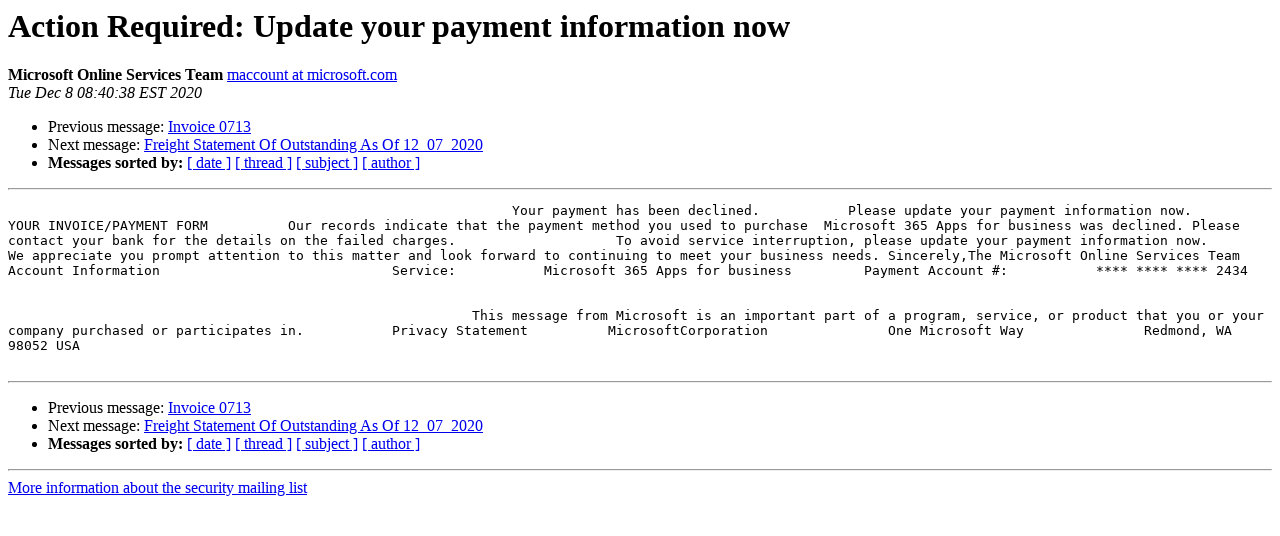

--- FILE ---
content_type: text/html
request_url: https://lists.pidgin.im/pipermail/security/2020-December/003556.html
body_size: 3564
content:
<!DOCTYPE HTML PUBLIC "-//W3C//DTD HTML 4.01 Transitional//EN">
<HTML>
 <HEAD>
   <TITLE> Action Required: Update your payment information now
   </TITLE>
   <LINK REL="Index" HREF="index.html" >
   <LINK REL="made" HREF="mailto:security%40pidgin.im?Subject=Re%3A%20Action%20Required%3A%20Update%20your%20payment%20information%20now&In-Reply-To=%3C197970.62854.ee%40FAJYLYD.KAHUXOK.tnd%3E">
   <META NAME="robots" CONTENT="index,nofollow">
   <style type="text/css">
       pre {
           white-space: pre-wrap;       /* css-2.1, curent FF, Opera, Safari */
           }
   </style>
   <META http-equiv="Content-Type" content="text/html; charset=utf-8">
   <LINK REL="Previous"  HREF="003555.html">
   <LINK REL="Next"  HREF="003557.html">
 </HEAD>
 <BODY BGCOLOR="#ffffff">
   <H1>Action Required: Update your payment information now</H1>
    <B>Microsoft Online Services Team</B> 
    <A HREF="mailto:security%40pidgin.im?Subject=Re%3A%20Action%20Required%3A%20Update%20your%20payment%20information%20now&In-Reply-To=%3C197970.62854.ee%40FAJYLYD.KAHUXOK.tnd%3E"
       TITLE="Action Required: Update your payment information now">maccount at microsoft.com
       </A><BR>
    <I>Tue Dec  8 08:40:38 EST 2020</I>
    <P><UL>
        <LI>Previous message: <A HREF="003555.html">Invoice 0713
</A></li>
        <LI>Next message: <A HREF="003557.html">Freight Statement Of Outstanding As Of 12_07_2020
</A></li>
         <LI> <B>Messages sorted by:</B> 
              <a href="date.html#3556">[ date ]</a>
              <a href="thread.html#3556">[ thread ]</a>
              <a href="subject.html#3556">[ subject ]</a>
              <a href="author.html#3556">[ author ]</a>
         </LI>
       </UL>
    <HR>  
<!--beginarticle-->
<PRE>                                                               Your payment has been declined.           Please update your payment information now.           YOUR INVOICE/PAYMENT FORM          Our records indicate that the payment method you used to purchase  Microsoft 365 Apps for business was declined. Please contact your bank for the details on the failed charges.                    To avoid service interruption, please update your payment information now.                        We appreciate you prompt attention to this matter and look forward to continuing to meet your business needs. Sincerely,The Microsoft Online Services Team                    Account Information                             Service:           Microsoft 365 Apps for business         Payment Account #:           **** **** **** 2434           
                                     
                                           
                                                          This message from Microsoft is an important part of a program, service, or product that you or your company purchased or participates in.           Privacy Statement          MicrosoftCorporation               One Microsoft Way               Redmond, WA 98052 USA                                                                      
    
</PRE>


<!--endarticle-->
    <HR>
    <P><UL>
        <!--threads-->
	<LI>Previous message: <A HREF="003555.html">Invoice 0713
</A></li>
	<LI>Next message: <A HREF="003557.html">Freight Statement Of Outstanding As Of 12_07_2020
</A></li>
         <LI> <B>Messages sorted by:</B> 
              <a href="date.html#3556">[ date ]</a>
              <a href="thread.html#3556">[ thread ]</a>
              <a href="subject.html#3556">[ subject ]</a>
              <a href="author.html#3556">[ author ]</a>
         </LI>
       </UL>

<hr>
<a href="https://lists.pidgin.im/listinfo/security">More information about the security
mailing list</a><br>
</body></html>
